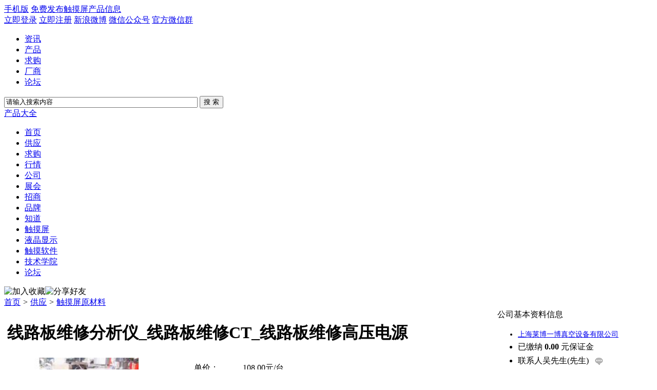

--- FILE ---
content_type: text/html;charset=UTF-8
request_url: http://b2b.51touch.com/sell/show-114481.html
body_size: 6561
content:
<!doctype html>
<html>
<head>
<meta charset="UTF-8"/>
<title>线路板维修分析仪_线路板维修CT_线路板维修高压电源_触摸屏原材料_供应_触摸屏与OLED网</title>
<meta name="keywords" content="线路板维修分析仪_线路板维修CT_线路板维修高压电源,供应,触摸屏原材料"/>
<meta name="description" content="进口电气设备:变频器、伺服、线路板、单片机、镀膜机、射频电源、AE电源，等离子，激光器、PLC、火花机、线切割、CNC、触摸屏、"/>
<meta name="generator" content="DESTOON B2B - www.destoon.com"/>
<link rel="shortcut icon" type="image/x-icon" href="http://b2b.51touch.com/favicon.ico"/>
<link rel="bookmark" type="image/x-icon" href="http://b2b.51touch.com/favicon.ico"/>
<link rel="archives" title="触摸屏与OLED网" href="http://b2b.51touch.com/archiver/"/>
<link rel="stylesheet" type="text/css" href="http://b2b.51touch.com/skin/51touch/style.css"/>
<link rel="stylesheet" type="text/css" href="http://b2b.51touch.com/skin/51touch/sell.css"/>
<!--[if lte IE 6]>
<link rel="stylesheet" type="text/css" href="http://b2b.51touch.com/skin/51touch/ie6.css"/>
<![endif]-->
<script type="text/javascript">window.onerror=function(){return true;}</script><script type="text/javascript" src="http://b2b.51touch.com/lang/zh-cn/lang.js"></script>
<script type="text/javascript" src="http://b2b.51touch.com/file/script/config.js"></script>
<!--[if lte IE 9]><!-->
<script type="text/javascript" src="http://b2b.51touch.com/file/script/jquery-1.5.2.min.js"></script>
<!--<![endif]-->
<!--[if (gte IE 10)|!(IE)]><!-->
<script type="text/javascript" src="http://b2b.51touch.com/file/script/jquery-2.1.1.min.js"></script>
<!--<![endif]-->
<script type="text/javascript" src="http://b2b.51touch.com/file/script/common.js"></script>
<script type="text/javascript" src="http://b2b.51touch.com/file/script/page.js"></script>
<script type="text/javascript">
var searchid = 5;
</script>
</head>
<body>
<div id="head">
<!--顶部登录注册-->
<div class="loginbar">
<div class="wrapper">
<a href="http://m.51touch.com/">手机版</a>
<a href="http://b2b.51touch.com/sell/" target="_blank">免费发布触摸屏产品信息</a>
<div class="login-ul right">
<a href="http://b2b.51touch.com/member/enter51touch_real.php" target="_blank">立即登录</a>
<a href="http://b2b.51touch.com/member/join51touch_real.php" target="_blank">立即注册</a>
<a href="http://www.weibo.com/51touch/" target="_blank">新浪微博</a>
<a href="http://bbs.51touch.com/thread-86128-1-1.html" target="_blank">微信公众号</a>
<a href="http://bbs.51touch.com/thread-86128-1-1.html" target="_blank">官方微信群</a>
</div>
</div>
</div>
<!--顶部登录注册-->
<!--搜索框-->
<div class="wrapper mt20">
<div class="iSearch">
<div class="iSo" id="iso">
<ul class="clearfix" id="move_search">
<li class="first"><a href="javascript:void(0);" onclick="setModule('90','资讯')">资讯</a></li>
<li><a href="javascript:void(0);" onclick="setModule('5','供应')">产品</a></li>
<li><a href="javascript:void(0);" onclick="setModule('6','求购')">求购</a></li>
<li><a href="javascript:void(0);" onclick="setModule('4','公司')">厂商</a></li>
<li><a href="javascript:void(0);" onclick="setModule('91','论坛')">论坛</a></li>
</ul>
<form id="destoon_search" action="/search.php" accept-charset="utf-8" onsubmit="return Dsearch();" target="_blank">
<input name="kw" id="destoon_kw" value="请输入搜索内容" size="45" onfocus="if(this.value=='请输入搜索内容') this.value='';" class="search-box">
<input type="submit" value="搜&nbsp;索" class="search-btn">
<input type="hidden" name="kwtype" value="0">
<input type="hidden" name="searchtype" value="titlekeyword">
<input type="hidden" name="moduleid" value="90" id="destoon_moduleid">
</form>
</div>
</div>
</div>
<script>
$(function () {
let options = $("#move_search").children();
for (let i = options.length - 1; i >= 0; i--) {
$(options[i]).on('click', function(){
for (let j = options.length - 1; j >= 0; j--){
$(options[j]).removeClass("first");
}
$(this).addClass("first");
})
}
})
</script>
<!--搜索框-->
<!--导航条-->
<div class="nav">
<div class="wrapper">
<div class="product left">
<div><a href="http://b2b.51touch.com/sell/" target="_blank" class="colorf">产品大全</a></div>
</div>
<ul class="nav-list left">
<li><a href="http://b2b.51touch.com/"><span>首页</span></a></li>
<li class="menuon">
<a href="http://b2b.51touch.com/sell/">
<span>供应</span>
</a>
</li>
<li>
<a href="http://b2b.51touch.com/buy/">
<span>求购</span>
</a>
</li>
<li>
<a href="http://b2b.51touch.com/quote/">
<span>行情</span>
</a>
</li>
<li>
<a href="http://b2b.51touch.com/company/">
<span>公司</span>
</a>
</li>
<li>
<a href="http://b2b.51touch.com/exhibit/">
<span>展会</span>
</a>
</li>
<li>
<a href="http://b2b.51touch.com/invest/">
<span>招商</span>
</a>
</li>
<li>
<a href="http://b2b.51touch.com/brand/">
<span>品牌</span>
</a>
</li>
<li>
<a href="http://b2b.51touch.com/know/">
<span>知道</span>
</a>
</li>
<li><a href="http://www.51touch.com/touchscreen/"><span>触摸屏</span></a></li>
<li><a href="http://www.51touch.com/lcd/"><span>液晶显示</span></a></li>
<li><a href="http://www.51touch.com/software/"><span>触摸软件</span></a></li>
<li><a href="http://www.51touch.com/technology/"><span>技术学院</span></a></li>
<li><a href="http://bbs.51touch.com/"><span>论坛</span></a></li>
</ul>
<div class="clear"></div>
</div>
</div>
<!--导航条-->
</div><script type="text/javascript">var module_id= 5,item_id=114481,content_id='content',img_max_width=900;</script>
<div class="m">
<div class="nav"><div><img src="http://b2b.51touch.com/skin/51touch/image/ico-like.png" class="share" title="加入收藏" onclick="SendFav(5, 114481);"/><img src="http://b2b.51touch.com/skin/51touch/image/ico-share.png" class="share" title="分享好友" onclick="Dshare(5, 114481);"/></div><a href="http://b2b.51touch.com/">首页</a> <i>&gt;</i> <a href="http://b2b.51touch.com/sell/">供应</a> <i>&gt;</i> <a href="http://b2b.51touch.com/sell/list/4/">触摸屏原材料</a></div>
<div class="b20 bd-t"></div>
</div>
<div class="m">
<table width="100%">
<tr>
<td valign="top">
<table width="100%">
<tr>
<td colspan="3"><h1 class="title_trade" id="title">线路板维修分析仪_线路板维修CT_线路板维修高压电源</h1></td>
</tr>
<tr>
<td width="330" valign="top">
<div id="mid_pos"></div>
<div id="mid_div" onmouseover="SAlbum();" onmouseout="HAlbum();" onclick="PAlbum(Dd('mid_pic'));">
<img src="http://b2b.51touch.com/file/upload/202106/08/1613245231212.jpg.middle.jpg" width="320" height="240" id="mid_pic"/><span id="zoomer"></span>
</div>
<div class="b10"></div>
<div>
<img src="http://b2b.51touch.com/file/upload/202106/08/1613245231212.jpg.thumb.jpg" width="60" height="60" onmouseover="if(this.src.indexOf('nopic60.gif')==-1)Album(0, 'http://b2b.51touch.com/file/upload/202106/08/1613245231212.jpg.middle.jpg');" class="ab_on" id="t_0"/><img src="http://b2b.51touch.com/skin/51touch/image/nopic60.gif" width="60" height="60" onmouseover="if(this.src.indexOf('nopic60.gif')==-1)Album(1, 'http://b2b.51touch.com/skin/51touch/image/nopic320.gif');" class="ab_im" id="t_1"/><img src="http://b2b.51touch.com/skin/51touch/image/nopic60.gif" width="60" height="60" onmouseover="if(this.src.indexOf('nopic60.gif')==-1)Album(2, 'http://b2b.51touch.com/skin/51touch/image/nopic320.gif');" class="ab_im" id="t_2"/></div>
<div class="b10"></div>
<div onclick="PAlbum(Dd('mid_pic'));" class="c_b t_c c_p"><img src="http://b2b.51touch.com/skin/51touch/image/ico_zoom.gif" width="16" height="16" align="absmiddle"/> 点击图片查看原图</div>
</td>
<td width="16">&nbsp;</td>
<td valign="top">
<div id="big_div" style="display:none;"><img src="" id="big_pic"/></div>
<table width="100%" cellpadding="5" cellspacing="5">
<tr>
<td>单价：</td>
<td class="f_b f_orange">108.00元/台</td>
</tr>
<tr>
<td>起订：</td>
<td class="f_b f_orange">1 台</td>
</tr>
<tr>
<td>供货总量：</td>
<td class="f_b f_orange">1100 台</td>
</tr>
<tr>
<td>发货期限：</td>
<td>自买家付款之日起  <span class="f_b f_orange">3</span> 天内发货</td>
</tr>
<tr>
<td>所在地：</td>
<td>上海</td>
</tr>
<tr>
<td>有效期至：</td>
<td>长期有效</td>
</tr>
<tr>
<td width="80">最后更新：</td>
<td>2021-06-11 18:18</td>
</tr>
<tr>
<td colspan="2">
<img src="http://b2b.51touch.com/skin/51touch/image/btn_inquiry.gif" alt="询价" class="c_p" onclick="Go('http://b2b.51touch.com/sell/inquiry-htm-itemid-114481.html');"/>
</td>
</tr>
</table>
</td>
</tr>
</table>
</td>
<td width="16">&nbsp;</td>
<td width="300" valign="top">
<div class="contact_head">公司基本资料信息</div>
<div class="contact_body" id="contact"><ul>
<li class="f_b t_c" style="padding:3px 0 5px 0;font-size:14px;"><a href="http://b2b.51touch.com/shop/fyyigsrt/" target="_blank" title="上海莱博一博真空设备有限公司&#10;">上海莱博一博真空设备有限公司</a></li>
<li class="f_green">已缴纳 <strong>0.00</strong> 元保证金</li>
<li style="padding-top:6px;padding-bottom:6px;">
<span>联系人</span>吴先生(先生)&nbsp;&nbsp;
<a href="http://b2b.51touch.com/member/chat.php?touser=fyyigsrt&mid=5&itemid=114481" target="_blank" rel="nofollow"><img src="http://b2b.51touch.com/api/online.png.php?username=fyyigsrt&mid=5&itemid=114481&style=0" title="点击交谈/留言" alt="" align="absmiddle" onerror="this.src=DTPath+'file/image/web-off.gif';"/></a>&nbsp;</li>
<li><span>会员</span> [<font class="f_gray">当前离线</font>] <a href="http://b2b.51touch.com/member/friend.php?action=add&username=fyyigsrt">[加为商友]</a> <a href="http://b2b.51touch.com/member/message.php?action=send&touser=fyyigsrt">[发送信件]</a></li>
<li><span>电话</span><img src="http://b2b.51touch.com/api/image.png.php?auth=f170j0uZgg898q6hMI08U84X9j9BkGO-S-EMu-P-j9YPlZ57K8a7U6T5vEa8wq6p" align="absmddle"/></li><li><span>手机</span><img src="http://b2b.51touch.com/api/image.png.php?auth=8489L63924Xl2QQcpp0AMzWIpQxDsKBMVc74dgG5IbHhfZYfCiwjfmJGAg-E--E-" align="absmddle"/></li><li><span>地区</span>上海</li>
<li title="上海市嘉定区南翔镇佳美路955号"><span>地址</span><a href="http://b2b.51touch.com/api/address.php?auth=bd6e30QFbHKsvIKqB-P-BkiB5bswzQtF5MjHX8h4fz9jIG-S-rWU3cBmNRZoRCWfB6iiOhtbabidEEG3fd-P-Oowu9dcLaKLJFymeoHdqZc-P-th4D8G3-S-TsXgWcb2L5mcxhUE6jgPL8qtj0ROvp2YAyQRyTh1lcFq96" target="_blank">上海市嘉定区南翔镇佳美路955号</a></li><li>
<div class="companyInfo">
<a class="dp" href="http://b2b.51touch.com/shop/fyyigsrt/" title="进入店铺" target="_blank" rel="nofollow">进入店铺</a>
<a class="gs" href="http://b2b.51touch.com/shop/fyyigsrt/introduce/" title="公司介绍" target="_blank">公司介绍</a>
<a class="dz" href="http://b2b.51touch.com/shop/fyyigsrt/contact/" title="公司地址" target="_blank">公司地址</a>
<a class="cp" href="http://b2b.51touch.com/shop/fyyigsrt/mall/" title="产品信息" target="_blank">产品信息</a>
</div>
</li>
</ul>
</div>
</td>
</tr>
</table>
</div>
<div class="m">
<div class="head-txt"><strong>详细说明</strong></div>
<div class="content c_b" id="content">进口电气设备:变频器、伺服、线路板、单片机、镀膜机、射频电源、AE电源，等离子，激光器、PLC、火花机、线切割、CNC、触摸屏、纺织、化工、食品包装、医疗、印染、印刷、封边机、洗菜机、风能、光伏太阳能、机械手、机器人，工控机，控制柜，分子泵，磁悬浮，岛津，莱宝，阿尔卡特、CTI9000,爱德华、仪器仪表，x-ray，γ-ray，大阪分子泵，AGE，abb，倍福，AB，霍尼韦尔，西魏，博士！<br><br>  招聘线路板维修工程师，工资面议，访问莱博一博官方网站！http://www.laiboyibo.com<br><br>  监护仪、 CT机控制箱、B超、心电图(脑电图)测试仪;血液透析机、牙科治疗仪、Ｘ光机、监视器、显示器、切片机、温控仪;大型干洗水洗机、血液分析仪;各类PLC、工业用电源、医用冰柜、冷藏箱等。西门子系统、法那克系统、FIDIA、天田、AMADA、友嘉、大宇系统；加工中心、数控冲床、剪板机、折弯机等各种品牌数控机床控制板；各种品牌变频器系列、交-直流驱动器、编码器、PLC程序控制器、各种汽车检测、组装设备，焊接机等。(PCB)企业的所有设备（如钻机、锣机、曝光机等）上的电子线路控制板：CPU板、 I/O板、转速板、MCU板、DSVIF板、刀盘控制板、位置板、光栅尺、解码板 、ZIF板、 双轴控制板、显示卡板、STAC-2板、信号板、放大器、镭射感应器、触摸显示器、各类特殊显示器、显示卡，S＆M44～S＆M48控制电路板，大量机驱动器，日立钻机三洋驱动器，SCHMOLL钻孔机BAUTZ驱动器及S40驱动器，…………<br><br> 百度搜索：laiboyibo，莱博一博<br> 360搜索：laiboyibo，莱博一博<br> 搜狗，雅虎，腾讯，火狐.......搜索：laiboyibo就可以！</div>
<div class="head-txt"><span><a href="http://b2b.51touch.com/shop/fyyigsrt/sell/" target="_blank">更多<i>&gt;</i></a></span><strong>本企业其它产品</strong></div>
<div class="list-thumb"><table width="100%">
<tr><td width="12.5%" valign="top"><a href="http://b2b.51touch.com/sell/show-114669.html"><img src="http://b2b.51touch.com/file/upload/202107/20/2132265031212.jpg.thumb.jpg" width="100" height="100" alt="线路板维修CT_线路板维修血糖仪_线路板维修分析仪"/></a>
<ul><li><a href="http://b2b.51touch.com/sell/show-114669.html" title="线路板维修CT_线路板维修血糖仪_线路板维修分析仪">线路板维修CT_线路板</a></li></ul></td>
<td width="12.5%" valign="top"><a href="http://b2b.51touch.com/sell/show-114469.html"><img src="http://b2b.51touch.com/file/upload/202106/07/0915045031212.jpg.thumb.jpg" width="100" height="100" alt="线路板维修B超_线路板维修医疗线路板_线路板维修磁共振"/></a>
<ul><li><a href="http://b2b.51touch.com/sell/show-114469.html" title="线路板维修B超_线路板维修医疗线路板_线路板维修磁共振">线路板维修B超_线路板</a></li></ul></td>
<td width="12.5%" valign="top"><a href="http://b2b.51touch.com/sell/show-114481.html"><img src="http://b2b.51touch.com/file/upload/202106/08/1613245231212.jpg.thumb.jpg" width="100" height="100" alt="线路板维修分析仪_线路板维修CT_线路板维修高压电源"/></a>
<ul><li><a href="http://b2b.51touch.com/sell/show-114481.html" title="线路板维修分析仪_线路板维修CT_线路板维修高压电源">线路板维修分析仪_线</a></li></ul></td>
<td width="12.5%" valign="top"><a href="http://b2b.51touch.com/sell/show-114397.html"><img src="http://b2b.51touch.com/file/upload/202105/21/0015065831212.jpg.thumb.jpg" width="100" height="100" alt="线路板维修分析仪_线路板维修CT_线路板维修高压电源"/></a>
<ul><li><a href="http://b2b.51touch.com/sell/show-114397.html" title="线路板维修分析仪_线路板维修CT_线路板维修高压电源">线路板维修分析仪_线</a></li></ul></td>
</table>
</div>
<div id="comment_div" style="display:;">
<div class="head-txt"><span><a href="http://b2b.51touch.com/comment/index-htm-mid-5-itemid-114481.html"><b id="comment_count" class="px16 f_red">0</b> 条</a></span><strong>相关评论</strong></div>
<div class="c_b" id="comment_main"><div></div></div>
</div>
<script type="text/javascript" src="http://b2b.51touch.com/file/script/comment.js"></script>
</div>
<script type="text/javascript" src="http://b2b.51touch.com/file/script/album.js"></script>
<script type="text/javascript" src="http://b2b.51touch.com/file/script/content.js"></script><div class="bottom">
<div class="bot-content">
<div class="bot-left">
<div class="bot-left-title">关于中国触摸屏网</div>
<div class="bot-left-content df">
<div class="bot-left-l">
<li><a href="http://www.51touch.com/company/service/">商务合作</a></li>
<li><a href="http://www.51touch.com/data/sitemap.html">网站地图</a></li>
<li><a href="http://b2b.51touch.com/guestbook/">意见反馈</a></li>
<li><a href="http://www.51touch.com/company/policy/">隐私政策</a></li>
</div>
<div class="bot-left-r">
<li><a href="http://www.51touch.com/company/software/">触控软件</a></li>
<li><a href="http://www.51touch.com/company/post/">欢迎投稿</a></li>
<li><a href="http://www.51touch.com/company/copyright/">版权声明</a></li>
<li><a href="http://www.51touch.com/company/">关于我们</a></li>
</div>
</div>
</div>
<div class="bot-center">
<div class="bot-left-title">产品咨询</div>
<div class="bot-center-lx">
<ul>
<li><a href="http://www.51touch.com/company/software/">触摸屏查询软件<br>购买联系方式</a></li>
<li><a href="http://www.51touch.com/company/producer/">触控面板<br>购买联系方式</a></li>
<li><a href="http://www.51touch.com/company/device/">触控面板设备<br>购买联系方式</a></li>
<li><a href="http://www.51touch.com/company/device/">触控面板设备<br>购买联系方式</a></li>
<li><a href="http://www.51touch.com/company/vendor/">触控面板原材料<br>购买联系方式</a></li>
</ul>
</div>
</div>
<div class="bot-right df">
<div class="df df-col">
<span class="bot-left-title">业务咨询微信</span>
<img width="120" src="http://b2b.51touch.com/skin/51touch/image/qrcode.jpg">
</div>
<div class="df df-col">
<span class="bot-left-title">行业交流微群</span>
<img width="120" src="http://b2b.51touch.com/skin/51touch/image/weixin.jpg">
</div>
</div>
</div>
<div class="c">
业务咨询QQ：<a target="_blank" href="tencent://Message/?Uin=805568462&amp;websiteName=local.edu.com:8888=&amp;Menu=yes" rel="nofollow"><img src="http://wpa.qq.com/pa?p=2:805568462:41%20&amp;r=0.888141446449537" alt="触摸屏技术,触摸屏报价,触摸屏软件咨询" title="触摸屏技术,触摸屏报价,触摸屏软件咨询"></a>
805568462
触摸屏软件开发：<a target="_blank" href="tencent://Message/?Uin=893008608&amp;websiteName=local.edu.com:8888=&amp;Menu=yes" rel="nofollow"><img src="http://wpa.qq.com/pa?p=2:893008608:41%20&amp;r=0.749275966476781" alt="触摸屏软件,触摸查询系统,触摸查询软件" title="触摸屏软件,触摸查询系统,触摸查询软件"></a>
893008608
媒体合作QQ：<a target="_blank" href="tencent://Message/?Uin=893008608&amp;websiteName=local.edu.com:8888=&amp;Menu=yes" rel="nofollow"><img src="http://wpa.qq.com/pa?p=2:893008608:41%20&amp;r=0.749275966476781"></a>
893008608
</div>
<div class="df df-sp-bt">
<div class="width-80 c">
<div style="color: #fff">网站广告、经销商加盟、触摸屏软件销售： 028-85108892 13183843395 028-66219290 联系人： 张小姐</div>
<div>地址：成都市高升桥东路2号高盛中心1109室 电子邮件： 43361182@51touch.com</div>
</div>
<div>
</div>
</div>
<div class="c">
<span>@2020 51Touch.Com All rights reserved</span>
<a href="http://www.miitbeian.gov.cn/" rel="nofollow" target="_blank" class="colord2">蜀ICP备05002005号</a>
</div>
</div>
<div class="back2top"><a href="javascript:void(0);" title="返回顶部">&nbsp;</a></div>
<script type="text/javascript">
</script>
</body>
</html>